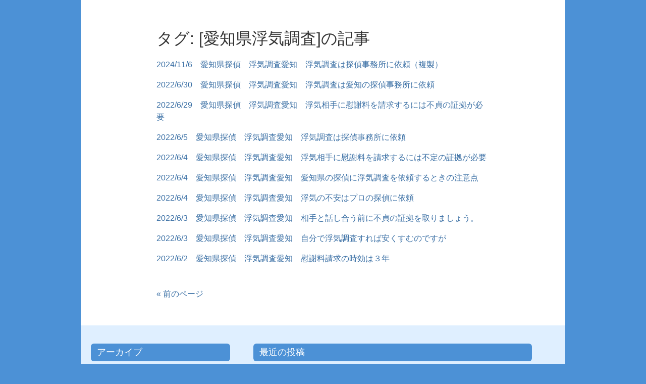

--- FILE ---
content_type: text/html; charset=UTF-8
request_url: https://www.rising4.com/tag/%E6%84%9B%E7%9F%A5%E7%9C%8C%E6%B5%AE%E6%B0%97%E8%AA%BF%E6%9F%BB/
body_size: 9181
content:
<!DOCTYPE html>
<html dir="ltr" lang="ja">
<head>
<meta http-equiv="Content-Type" content="text/html; charset=UTF-8" />
<meta name="viewport" content="width=device-width, initial-scale=1.0 user-scalable=yes">
<meta http-equiv="content-style-type" content="text/css" />

<meta name="description" content="愛知県探偵の浮気調査のご依頼はライジングリサーチへ｜業界初　時間数・日数・空振り調査も気にせずできる・成功報酬定額制の浮気調査　日時指定の時間調査、GPSレンタル等　最適な調査プランをご提案">
<meta name="keywords" content="愛知県探偵,探偵愛知,浮気調査愛知県,浮気相談愛知,探偵相談愛知,愛知県名古屋市,GPSレンタル愛知県,探偵愛知県">
<link rel="stylesheet" type="text/css" media="all" href="https://www.rising4.com/wp-content/themes/rising_nagoya/style_blog.css?221128">
<link rel="stylesheet" href="https://maxcdn.bootstrapcdn.com/font-awesome/4.5.0/css/font-awesome.min.css">
<script src="https://ajax.googleapis.com/ajax/libs/jquery/1.8.2/jquery.min.js"></script>

		<!-- All in One SEO Pro 4.5.9.2 - aioseo.com -->
		<title>愛知県浮気調査 | 名古屋探偵（愛知）・浮気調査名古屋（愛知） ライジングリサーチ名古屋</title>
		<meta name="robots" content="noindex, max-snippet:-1, max-image-preview:large, max-video-preview:-1" />
		<link rel="canonical" href="https://www.rising4.com/tag/%E6%84%9B%E7%9F%A5%E7%9C%8C%E6%B5%AE%E6%B0%97%E8%AA%BF%E6%9F%BB/" />
		<link rel="next" href="https://www.rising4.com/tag/%E6%84%9B%E7%9F%A5%E7%9C%8C%E6%B5%AE%E6%B0%97%E8%AA%BF%E6%9F%BB/page/2/" />
		<meta name="generator" content="All in One SEO Pro (AIOSEO) 4.5.9.2" />
		<meta property="og:locale" content="ja_JP" />
		<meta property="og:site_name" content="名古屋探偵（愛知）・浮気調査名古屋（愛知）　ライジングリサーチ名古屋 | 探偵名古屋　（愛知県）・名古屋浮気調査（愛知県）探偵相談です。名古屋市で探偵・浮気調査をお考えの方、業界初・成功報酬定額制の浮気調査、日時指定の時間調査、パック料金制等、ライジングリササーチは最適な調査プランをご提案。" />
		<meta property="og:type" content="article" />
		<meta property="og:title" content="愛知県浮気調査 | 名古屋探偵（愛知）・浮気調査名古屋（愛知） ライジングリサーチ名古屋" />
		<meta property="og:url" content="https://www.rising4.com/tag/%E6%84%9B%E7%9F%A5%E7%9C%8C%E6%B5%AE%E6%B0%97%E8%AA%BF%E6%9F%BB/" />
		<meta name="twitter:card" content="summary_large_image" />
		<meta name="twitter:title" content="愛知県浮気調査 | 名古屋探偵（愛知）・浮気調査名古屋（愛知） ライジングリサーチ名古屋" />
		<script type="application/ld+json" class="aioseo-schema">
			{"@context":"https:\/\/schema.org","@graph":[{"@type":"BreadcrumbList","@id":"https:\/\/www.rising4.com\/tag\/%E6%84%9B%E7%9F%A5%E7%9C%8C%E6%B5%AE%E6%B0%97%E8%AA%BF%E6%9F%BB\/#breadcrumblist","itemListElement":[{"@type":"ListItem","@id":"https:\/\/www.rising4.com\/#listItem","position":1,"name":"\u5bb6","item":"https:\/\/www.rising4.com\/","nextItem":"https:\/\/www.rising4.com\/tag\/%e6%84%9b%e7%9f%a5%e7%9c%8c%e6%b5%ae%e6%b0%97%e8%aa%bf%e6%9f%bb\/#listItem"},{"@type":"ListItem","@id":"https:\/\/www.rising4.com\/tag\/%e6%84%9b%e7%9f%a5%e7%9c%8c%e6%b5%ae%e6%b0%97%e8%aa%bf%e6%9f%bb\/#listItem","position":2,"name":"\u611b\u77e5\u770c\u6d6e\u6c17\u8abf\u67fb","previousItem":"https:\/\/www.rising4.com\/#listItem"}]},{"@type":"CollectionPage","@id":"https:\/\/www.rising4.com\/tag\/%E6%84%9B%E7%9F%A5%E7%9C%8C%E6%B5%AE%E6%B0%97%E8%AA%BF%E6%9F%BB\/#collectionpage","url":"https:\/\/www.rising4.com\/tag\/%E6%84%9B%E7%9F%A5%E7%9C%8C%E6%B5%AE%E6%B0%97%E8%AA%BF%E6%9F%BB\/","name":"\u611b\u77e5\u770c\u6d6e\u6c17\u8abf\u67fb | \u540d\u53e4\u5c4b\u63a2\u5075\uff08\u611b\u77e5\uff09\u30fb\u6d6e\u6c17\u8abf\u67fb\u540d\u53e4\u5c4b\uff08\u611b\u77e5\uff09 \u30e9\u30a4\u30b8\u30f3\u30b0\u30ea\u30b5\u30fc\u30c1\u540d\u53e4\u5c4b","inLanguage":"ja","isPartOf":{"@id":"https:\/\/www.rising4.com\/#website"},"breadcrumb":{"@id":"https:\/\/www.rising4.com\/tag\/%E6%84%9B%E7%9F%A5%E7%9C%8C%E6%B5%AE%E6%B0%97%E8%AA%BF%E6%9F%BB\/#breadcrumblist"}},{"@type":"Organization","@id":"https:\/\/www.rising4.com\/#organization","name":"\u30e9\u30a4\u30b8\u30f3\u30b0\u30ea\u30b5\u30fc\u30c1\u540d\u53e4\u5c4b","url":"https:\/\/www.rising4.com\/"},{"@type":"WebSite","@id":"https:\/\/www.rising4.com\/#website","url":"https:\/\/www.rising4.com\/","name":"\u540d\u53e4\u5c4b\u63a2\u5075\uff08\u611b\u77e5\uff09\u30fb\u6d6e\u6c17\u8abf\u67fb\u540d\u53e4\u5c4b\uff08\u611b\u77e5\uff09\u3000\u30e9\u30a4\u30b8\u30f3\u30b0\u30ea\u30b5\u30fc\u30c1\u540d\u53e4\u5c4b","description":"\u63a2\u5075\u540d\u53e4\u5c4b\u3000\uff08\u611b\u77e5\u770c\uff09\u30fb\u540d\u53e4\u5c4b\u6d6e\u6c17\u8abf\u67fb\uff08\u611b\u77e5\u770c\uff09\u63a2\u5075\u76f8\u8ac7\u3067\u3059\u3002\u540d\u53e4\u5c4b\u5e02\u3067\u63a2\u5075\u30fb\u6d6e\u6c17\u8abf\u67fb\u3092\u304a\u8003\u3048\u306e\u65b9\u3001\u696d\u754c\u521d\u30fb\u6210\u529f\u5831\u916c\u5b9a\u984d\u5236\u306e\u6d6e\u6c17\u8abf\u67fb\u3001\u65e5\u6642\u6307\u5b9a\u306e\u6642\u9593\u8abf\u67fb\u3001\u30d1\u30c3\u30af\u6599\u91d1\u5236\u7b49\u3001\u30e9\u30a4\u30b8\u30f3\u30b0\u30ea\u30b5\u30b5\u30fc\u30c1\u306f\u6700\u9069\u306a\u8abf\u67fb\u30d7\u30e9\u30f3\u3092\u3054\u63d0\u6848\u3002","inLanguage":"ja","publisher":{"@id":"https:\/\/www.rising4.com\/#organization"}}]}
		</script>
		<!-- All in One SEO Pro -->

<link rel='dns-prefetch' href='//www.googletagmanager.com' />
<link rel="alternate" type="application/rss+xml" title="名古屋探偵（愛知）・浮気調査名古屋（愛知）　ライジングリサーチ名古屋 &raquo; 愛知県浮気調査 タグのフィード" href="https://www.rising4.com/tag/%e6%84%9b%e7%9f%a5%e7%9c%8c%e6%b5%ae%e6%b0%97%e8%aa%bf%e6%9f%bb/feed/" />
<script type="text/javascript">
window._wpemojiSettings = {"baseUrl":"https:\/\/s.w.org\/images\/core\/emoji\/14.0.0\/72x72\/","ext":".png","svgUrl":"https:\/\/s.w.org\/images\/core\/emoji\/14.0.0\/svg\/","svgExt":".svg","source":{"concatemoji":"https:\/\/www.rising4.com\/wp-includes\/js\/wp-emoji-release.min.js?ver=6.2.8"}};
/*! This file is auto-generated */
!function(e,a,t){var n,r,o,i=a.createElement("canvas"),p=i.getContext&&i.getContext("2d");function s(e,t){p.clearRect(0,0,i.width,i.height),p.fillText(e,0,0);e=i.toDataURL();return p.clearRect(0,0,i.width,i.height),p.fillText(t,0,0),e===i.toDataURL()}function c(e){var t=a.createElement("script");t.src=e,t.defer=t.type="text/javascript",a.getElementsByTagName("head")[0].appendChild(t)}for(o=Array("flag","emoji"),t.supports={everything:!0,everythingExceptFlag:!0},r=0;r<o.length;r++)t.supports[o[r]]=function(e){if(p&&p.fillText)switch(p.textBaseline="top",p.font="600 32px Arial",e){case"flag":return s("\ud83c\udff3\ufe0f\u200d\u26a7\ufe0f","\ud83c\udff3\ufe0f\u200b\u26a7\ufe0f")?!1:!s("\ud83c\uddfa\ud83c\uddf3","\ud83c\uddfa\u200b\ud83c\uddf3")&&!s("\ud83c\udff4\udb40\udc67\udb40\udc62\udb40\udc65\udb40\udc6e\udb40\udc67\udb40\udc7f","\ud83c\udff4\u200b\udb40\udc67\u200b\udb40\udc62\u200b\udb40\udc65\u200b\udb40\udc6e\u200b\udb40\udc67\u200b\udb40\udc7f");case"emoji":return!s("\ud83e\udef1\ud83c\udffb\u200d\ud83e\udef2\ud83c\udfff","\ud83e\udef1\ud83c\udffb\u200b\ud83e\udef2\ud83c\udfff")}return!1}(o[r]),t.supports.everything=t.supports.everything&&t.supports[o[r]],"flag"!==o[r]&&(t.supports.everythingExceptFlag=t.supports.everythingExceptFlag&&t.supports[o[r]]);t.supports.everythingExceptFlag=t.supports.everythingExceptFlag&&!t.supports.flag,t.DOMReady=!1,t.readyCallback=function(){t.DOMReady=!0},t.supports.everything||(n=function(){t.readyCallback()},a.addEventListener?(a.addEventListener("DOMContentLoaded",n,!1),e.addEventListener("load",n,!1)):(e.attachEvent("onload",n),a.attachEvent("onreadystatechange",function(){"complete"===a.readyState&&t.readyCallback()})),(e=t.source||{}).concatemoji?c(e.concatemoji):e.wpemoji&&e.twemoji&&(c(e.twemoji),c(e.wpemoji)))}(window,document,window._wpemojiSettings);
</script>
<style type="text/css">
img.wp-smiley,
img.emoji {
	display: inline !important;
	border: none !important;
	box-shadow: none !important;
	height: 1em !important;
	width: 1em !important;
	margin: 0 0.07em !important;
	vertical-align: -0.1em !important;
	background: none !important;
	padding: 0 !important;
}
</style>
	<link rel='stylesheet' id='wp-block-library-css' href='https://www.rising4.com/wp-includes/css/dist/block-library/style.min.css?ver=6.2.8' type='text/css' media='all' />
<link rel='stylesheet' id='classic-theme-styles-css' href='https://www.rising4.com/wp-includes/css/classic-themes.min.css?ver=6.2.8' type='text/css' media='all' />
<style id='global-styles-inline-css' type='text/css'>
body{--wp--preset--color--black: #000000;--wp--preset--color--cyan-bluish-gray: #abb8c3;--wp--preset--color--white: #ffffff;--wp--preset--color--pale-pink: #f78da7;--wp--preset--color--vivid-red: #cf2e2e;--wp--preset--color--luminous-vivid-orange: #ff6900;--wp--preset--color--luminous-vivid-amber: #fcb900;--wp--preset--color--light-green-cyan: #7bdcb5;--wp--preset--color--vivid-green-cyan: #00d084;--wp--preset--color--pale-cyan-blue: #8ed1fc;--wp--preset--color--vivid-cyan-blue: #0693e3;--wp--preset--color--vivid-purple: #9b51e0;--wp--preset--gradient--vivid-cyan-blue-to-vivid-purple: linear-gradient(135deg,rgba(6,147,227,1) 0%,rgb(155,81,224) 100%);--wp--preset--gradient--light-green-cyan-to-vivid-green-cyan: linear-gradient(135deg,rgb(122,220,180) 0%,rgb(0,208,130) 100%);--wp--preset--gradient--luminous-vivid-amber-to-luminous-vivid-orange: linear-gradient(135deg,rgba(252,185,0,1) 0%,rgba(255,105,0,1) 100%);--wp--preset--gradient--luminous-vivid-orange-to-vivid-red: linear-gradient(135deg,rgba(255,105,0,1) 0%,rgb(207,46,46) 100%);--wp--preset--gradient--very-light-gray-to-cyan-bluish-gray: linear-gradient(135deg,rgb(238,238,238) 0%,rgb(169,184,195) 100%);--wp--preset--gradient--cool-to-warm-spectrum: linear-gradient(135deg,rgb(74,234,220) 0%,rgb(151,120,209) 20%,rgb(207,42,186) 40%,rgb(238,44,130) 60%,rgb(251,105,98) 80%,rgb(254,248,76) 100%);--wp--preset--gradient--blush-light-purple: linear-gradient(135deg,rgb(255,206,236) 0%,rgb(152,150,240) 100%);--wp--preset--gradient--blush-bordeaux: linear-gradient(135deg,rgb(254,205,165) 0%,rgb(254,45,45) 50%,rgb(107,0,62) 100%);--wp--preset--gradient--luminous-dusk: linear-gradient(135deg,rgb(255,203,112) 0%,rgb(199,81,192) 50%,rgb(65,88,208) 100%);--wp--preset--gradient--pale-ocean: linear-gradient(135deg,rgb(255,245,203) 0%,rgb(182,227,212) 50%,rgb(51,167,181) 100%);--wp--preset--gradient--electric-grass: linear-gradient(135deg,rgb(202,248,128) 0%,rgb(113,206,126) 100%);--wp--preset--gradient--midnight: linear-gradient(135deg,rgb(2,3,129) 0%,rgb(40,116,252) 100%);--wp--preset--duotone--dark-grayscale: url('#wp-duotone-dark-grayscale');--wp--preset--duotone--grayscale: url('#wp-duotone-grayscale');--wp--preset--duotone--purple-yellow: url('#wp-duotone-purple-yellow');--wp--preset--duotone--blue-red: url('#wp-duotone-blue-red');--wp--preset--duotone--midnight: url('#wp-duotone-midnight');--wp--preset--duotone--magenta-yellow: url('#wp-duotone-magenta-yellow');--wp--preset--duotone--purple-green: url('#wp-duotone-purple-green');--wp--preset--duotone--blue-orange: url('#wp-duotone-blue-orange');--wp--preset--font-size--small: 13px;--wp--preset--font-size--medium: 20px;--wp--preset--font-size--large: 36px;--wp--preset--font-size--x-large: 42px;--wp--preset--spacing--20: 0.44rem;--wp--preset--spacing--30: 0.67rem;--wp--preset--spacing--40: 1rem;--wp--preset--spacing--50: 1.5rem;--wp--preset--spacing--60: 2.25rem;--wp--preset--spacing--70: 3.38rem;--wp--preset--spacing--80: 5.06rem;--wp--preset--shadow--natural: 6px 6px 9px rgba(0, 0, 0, 0.2);--wp--preset--shadow--deep: 12px 12px 50px rgba(0, 0, 0, 0.4);--wp--preset--shadow--sharp: 6px 6px 0px rgba(0, 0, 0, 0.2);--wp--preset--shadow--outlined: 6px 6px 0px -3px rgba(255, 255, 255, 1), 6px 6px rgba(0, 0, 0, 1);--wp--preset--shadow--crisp: 6px 6px 0px rgba(0, 0, 0, 1);}:where(.is-layout-flex){gap: 0.5em;}body .is-layout-flow > .alignleft{float: left;margin-inline-start: 0;margin-inline-end: 2em;}body .is-layout-flow > .alignright{float: right;margin-inline-start: 2em;margin-inline-end: 0;}body .is-layout-flow > .aligncenter{margin-left: auto !important;margin-right: auto !important;}body .is-layout-constrained > .alignleft{float: left;margin-inline-start: 0;margin-inline-end: 2em;}body .is-layout-constrained > .alignright{float: right;margin-inline-start: 2em;margin-inline-end: 0;}body .is-layout-constrained > .aligncenter{margin-left: auto !important;margin-right: auto !important;}body .is-layout-constrained > :where(:not(.alignleft):not(.alignright):not(.alignfull)){max-width: var(--wp--style--global--content-size);margin-left: auto !important;margin-right: auto !important;}body .is-layout-constrained > .alignwide{max-width: var(--wp--style--global--wide-size);}body .is-layout-flex{display: flex;}body .is-layout-flex{flex-wrap: wrap;align-items: center;}body .is-layout-flex > *{margin: 0;}:where(.wp-block-columns.is-layout-flex){gap: 2em;}.has-black-color{color: var(--wp--preset--color--black) !important;}.has-cyan-bluish-gray-color{color: var(--wp--preset--color--cyan-bluish-gray) !important;}.has-white-color{color: var(--wp--preset--color--white) !important;}.has-pale-pink-color{color: var(--wp--preset--color--pale-pink) !important;}.has-vivid-red-color{color: var(--wp--preset--color--vivid-red) !important;}.has-luminous-vivid-orange-color{color: var(--wp--preset--color--luminous-vivid-orange) !important;}.has-luminous-vivid-amber-color{color: var(--wp--preset--color--luminous-vivid-amber) !important;}.has-light-green-cyan-color{color: var(--wp--preset--color--light-green-cyan) !important;}.has-vivid-green-cyan-color{color: var(--wp--preset--color--vivid-green-cyan) !important;}.has-pale-cyan-blue-color{color: var(--wp--preset--color--pale-cyan-blue) !important;}.has-vivid-cyan-blue-color{color: var(--wp--preset--color--vivid-cyan-blue) !important;}.has-vivid-purple-color{color: var(--wp--preset--color--vivid-purple) !important;}.has-black-background-color{background-color: var(--wp--preset--color--black) !important;}.has-cyan-bluish-gray-background-color{background-color: var(--wp--preset--color--cyan-bluish-gray) !important;}.has-white-background-color{background-color: var(--wp--preset--color--white) !important;}.has-pale-pink-background-color{background-color: var(--wp--preset--color--pale-pink) !important;}.has-vivid-red-background-color{background-color: var(--wp--preset--color--vivid-red) !important;}.has-luminous-vivid-orange-background-color{background-color: var(--wp--preset--color--luminous-vivid-orange) !important;}.has-luminous-vivid-amber-background-color{background-color: var(--wp--preset--color--luminous-vivid-amber) !important;}.has-light-green-cyan-background-color{background-color: var(--wp--preset--color--light-green-cyan) !important;}.has-vivid-green-cyan-background-color{background-color: var(--wp--preset--color--vivid-green-cyan) !important;}.has-pale-cyan-blue-background-color{background-color: var(--wp--preset--color--pale-cyan-blue) !important;}.has-vivid-cyan-blue-background-color{background-color: var(--wp--preset--color--vivid-cyan-blue) !important;}.has-vivid-purple-background-color{background-color: var(--wp--preset--color--vivid-purple) !important;}.has-black-border-color{border-color: var(--wp--preset--color--black) !important;}.has-cyan-bluish-gray-border-color{border-color: var(--wp--preset--color--cyan-bluish-gray) !important;}.has-white-border-color{border-color: var(--wp--preset--color--white) !important;}.has-pale-pink-border-color{border-color: var(--wp--preset--color--pale-pink) !important;}.has-vivid-red-border-color{border-color: var(--wp--preset--color--vivid-red) !important;}.has-luminous-vivid-orange-border-color{border-color: var(--wp--preset--color--luminous-vivid-orange) !important;}.has-luminous-vivid-amber-border-color{border-color: var(--wp--preset--color--luminous-vivid-amber) !important;}.has-light-green-cyan-border-color{border-color: var(--wp--preset--color--light-green-cyan) !important;}.has-vivid-green-cyan-border-color{border-color: var(--wp--preset--color--vivid-green-cyan) !important;}.has-pale-cyan-blue-border-color{border-color: var(--wp--preset--color--pale-cyan-blue) !important;}.has-vivid-cyan-blue-border-color{border-color: var(--wp--preset--color--vivid-cyan-blue) !important;}.has-vivid-purple-border-color{border-color: var(--wp--preset--color--vivid-purple) !important;}.has-vivid-cyan-blue-to-vivid-purple-gradient-background{background: var(--wp--preset--gradient--vivid-cyan-blue-to-vivid-purple) !important;}.has-light-green-cyan-to-vivid-green-cyan-gradient-background{background: var(--wp--preset--gradient--light-green-cyan-to-vivid-green-cyan) !important;}.has-luminous-vivid-amber-to-luminous-vivid-orange-gradient-background{background: var(--wp--preset--gradient--luminous-vivid-amber-to-luminous-vivid-orange) !important;}.has-luminous-vivid-orange-to-vivid-red-gradient-background{background: var(--wp--preset--gradient--luminous-vivid-orange-to-vivid-red) !important;}.has-very-light-gray-to-cyan-bluish-gray-gradient-background{background: var(--wp--preset--gradient--very-light-gray-to-cyan-bluish-gray) !important;}.has-cool-to-warm-spectrum-gradient-background{background: var(--wp--preset--gradient--cool-to-warm-spectrum) !important;}.has-blush-light-purple-gradient-background{background: var(--wp--preset--gradient--blush-light-purple) !important;}.has-blush-bordeaux-gradient-background{background: var(--wp--preset--gradient--blush-bordeaux) !important;}.has-luminous-dusk-gradient-background{background: var(--wp--preset--gradient--luminous-dusk) !important;}.has-pale-ocean-gradient-background{background: var(--wp--preset--gradient--pale-ocean) !important;}.has-electric-grass-gradient-background{background: var(--wp--preset--gradient--electric-grass) !important;}.has-midnight-gradient-background{background: var(--wp--preset--gradient--midnight) !important;}.has-small-font-size{font-size: var(--wp--preset--font-size--small) !important;}.has-medium-font-size{font-size: var(--wp--preset--font-size--medium) !important;}.has-large-font-size{font-size: var(--wp--preset--font-size--large) !important;}.has-x-large-font-size{font-size: var(--wp--preset--font-size--x-large) !important;}
.wp-block-navigation a:where(:not(.wp-element-button)){color: inherit;}
:where(.wp-block-columns.is-layout-flex){gap: 2em;}
.wp-block-pullquote{font-size: 1.5em;line-height: 1.6;}
</style>
<link rel='stylesheet' id='contact-form-7-css' href='https://www.rising4.com/wp-content/plugins/contact-form-7/includes/css/styles.css?ver=5.8.7' type='text/css' media='all' />
<link rel='stylesheet' id='page-list-style-css' href='https://www.rising4.com/wp-content/plugins/page-list/css/page-list.css?ver=5.9' type='text/css' media='all' />
<link rel="https://api.w.org/" href="https://www.rising4.com/wp-json/" /><link rel="alternate" type="application/json" href="https://www.rising4.com/wp-json/wp/v2/tags/96" /><link rel="EditURI" type="application/rsd+xml" title="RSD" href="https://www.rising4.com/xmlrpc.php?rsd" />
<link rel="wlwmanifest" type="application/wlwmanifest+xml" href="https://www.rising4.com/wp-includes/wlwmanifest.xml" />
<meta name="generator" content="Site Kit by Google 1.170.0" />
<!-- Google タグ マネージャー スニペット (Site Kit が追加) -->
<script type="text/javascript">
			( function( w, d, s, l, i ) {
				w[l] = w[l] || [];
				w[l].push( {'gtm.start': new Date().getTime(), event: 'gtm.js'} );
				var f = d.getElementsByTagName( s )[0],
					j = d.createElement( s ), dl = l != 'dataLayer' ? '&l=' + l : '';
				j.async = true;
				j.src = 'https://www.googletagmanager.com/gtm.js?id=' + i + dl;
				f.parentNode.insertBefore( j, f );
			} )( window, document, 'script', 'dataLayer', 'GTM-5J723CFT' );
			
</script>

<!-- (ここまで) Google タグ マネージャー スニペット (Site Kit が追加) -->
</head>
<body>

<div id="wrapper">
    <div id="content">
    <section>

      
	  <h1 id="pageTitle" class="title first"><span>タグ: [愛知県浮気調査]の記事</span></h1>
    
	



            

        <div class="news">


    
    	<article id="post-14846">
      	<header>
        	<p><a href="https://www.rising4.com/%e6%84%9b%e7%9f%a5%e7%9c%8c%e6%8e%a2%e5%81%b5-027-1/" rel="bookmark" title="Permanent Link to 愛知県探偵　浮気調査愛知　浮気調査は探偵事務所に依頼（複製）"><time datetime="2024-11-06">2024/11/6</time>　<span>愛知県探偵　浮気調査愛知　浮気調査は探偵事務所に依頼（複製）</span></a>
        </header>
      </article>

    
    	<article id="post-8478">
      	<header>
        	<p><a href="https://www.rising4.com/%e6%84%9b%e7%9f%a5%e7%9c%8c%e6%8e%a2%e5%81%b5-018/" rel="bookmark" title="Permanent Link to 愛知県探偵　浮気調査愛知　浮気調査は愛知の探偵事務所に依頼"><time datetime="2022-06-30">2022/6/30</time>　<span>愛知県探偵　浮気調査愛知　浮気調査は愛知の探偵事務所に依頼</span></a>
        </header>
      </article>

    
    	<article id="post-8474">
      	<header>
        	<p><a href="https://www.rising4.com/%e6%84%9b%e7%9f%a5%e7%9c%8c%e6%8e%a2%e5%81%b5-017/" rel="bookmark" title="Permanent Link to 愛知県探偵　浮気調査愛知　浮気相手に慰謝料を請求するには不貞の証拠が必要"><time datetime="2022-06-29">2022/6/29</time>　<span>愛知県探偵　浮気調査愛知　浮気相手に慰謝料を請求するには不貞の証拠が必要</span></a>
        </header>
      </article>

    
    	<article id="post-8513">
      	<header>
        	<p><a href="https://www.rising4.com/%e6%84%9b%e7%9f%a5%e7%9c%8c%e6%8e%a2%e5%81%b5-027/" rel="bookmark" title="Permanent Link to 愛知県探偵　浮気調査愛知　浮気調査は探偵事務所に依頼"><time datetime="2022-06-05">2022/6/5</time>　<span>愛知県探偵　浮気調査愛知　浮気調査は探偵事務所に依頼</span></a>
        </header>
      </article>

    
    	<article id="post-8510">
      	<header>
        	<p><a href="https://www.rising4.com/%e6%84%9b%e7%9f%a5%e7%9c%8c%e6%8e%a2%e5%81%b5-026/" rel="bookmark" title="Permanent Link to 愛知県探偵　浮気調査愛知　浮気相手に慰謝料を請求するには不定の証拠が必要"><time datetime="2022-06-04">2022/6/4</time>　<span>愛知県探偵　浮気調査愛知　浮気相手に慰謝料を請求するには不定の証拠が必要</span></a>
        </header>
      </article>

    
    	<article id="post-8506">
      	<header>
        	<p><a href="https://www.rising4.com/%e6%84%9b%e7%9f%a5%e7%9c%8c%e6%8e%a2%e5%81%b5-025/" rel="bookmark" title="Permanent Link to 愛知県探偵　浮気調査愛知　愛知県の探偵に浮気調査を依頼するときの注意点"><time datetime="2022-06-04">2022/6/4</time>　<span>愛知県探偵　浮気調査愛知　愛知県の探偵に浮気調査を依頼するときの注意点</span></a>
        </header>
      </article>

    
    	<article id="post-8501">
      	<header>
        	<p><a href="https://www.rising4.com/%e6%84%9b%e7%9f%a5%e7%9c%8c%e6%8e%a2%e5%81%b5-024/" rel="bookmark" title="Permanent Link to 愛知県探偵　浮気調査愛知　浮気の不安はプロの探偵に依頼"><time datetime="2022-06-04">2022/6/4</time>　<span>愛知県探偵　浮気調査愛知　浮気の不安はプロの探偵に依頼</span></a>
        </header>
      </article>

    
    	<article id="post-8498">
      	<header>
        	<p><a href="https://www.rising4.com/%e6%84%9b%e7%9f%a5%e7%9c%8c%e6%8e%a2%e5%81%b5-023/" rel="bookmark" title="Permanent Link to 愛知県探偵　浮気調査愛知　相手と話し合う前に不貞の証拠を取りましょう。"><time datetime="2022-06-03">2022/6/3</time>　<span>愛知県探偵　浮気調査愛知　相手と話し合う前に不貞の証拠を取りましょう。</span></a>
        </header>
      </article>

    
    	<article id="post-8495">
      	<header>
        	<p><a href="https://www.rising4.com/%e6%84%9b%e7%9f%a5%e7%9c%8c%e6%8e%a2%e5%81%b5-022/" rel="bookmark" title="Permanent Link to 愛知県探偵　浮気調査愛知　自分で浮気調査すれば安くすむのですが"><time datetime="2022-06-03">2022/6/3</time>　<span>愛知県探偵　浮気調査愛知　自分で浮気調査すれば安くすむのですが</span></a>
        </header>
      </article>

    
    	<article id="post-8490">
      	<header>
        	<p><a href="https://www.rising4.com/%e6%84%9b%e7%9f%a5%e7%9c%8c%e6%8e%a2%e5%81%b5-021/" rel="bookmark" title="Permanent Link to 愛知県探偵　浮気調査愛知　慰謝料請求の時効は３年"><time datetime="2022-06-02">2022/6/2</time>　<span>愛知県探偵　浮気調査愛知　慰謝料請求の時効は３年</span></a>
        </header>
      </article>

        </div>
    
    <div class="pagenav">
      <div class="prev"><a href="https://www.rising4.com/tag/%E6%84%9B%E7%9F%A5%E7%9C%8C%E6%B5%AE%E6%B0%97%E8%AA%BF%E6%9F%BB/page/2/" >&laquo; 前のページ</a></div>
      <div class="next"></div>
    </div>
        </section>

    </div>



  </div>
  <!-- フッター -->
<div id="footer">

  <div class="footerColumn">
    <h2>アーカイブ</h2>
    <table id="wp-calendar" class="wp-calendar-table">
	<caption>2026年1月</caption>
	<thead>
	<tr>
		<th scope="col" title="月曜日">月</th>
		<th scope="col" title="火曜日">火</th>
		<th scope="col" title="水曜日">水</th>
		<th scope="col" title="木曜日">木</th>
		<th scope="col" title="金曜日">金</th>
		<th scope="col" title="土曜日">土</th>
		<th scope="col" title="日曜日">日</th>
	</tr>
	</thead>
	<tbody>
	<tr>
		<td colspan="3" class="pad">&nbsp;</td><td>1</td><td>2</td><td>3</td><td>4</td>
	</tr>
	<tr>
		<td>5</td><td>6</td><td>7</td><td>8</td><td>9</td><td>10</td><td>11</td>
	</tr>
	<tr>
		<td>12</td><td>13</td><td>14</td><td>15</td><td>16</td><td>17</td><td>18</td>
	</tr>
	<tr>
		<td>19</td><td>20</td><td>21</td><td>22</td><td>23</td><td>24</td><td>25</td>
	</tr>
	<tr>
		<td>26</td><td id="today">27</td><td>28</td><td>29</td><td>30</td><td>31</td>
		<td class="pad" colspan="1">&nbsp;</td>
	</tr>
	</tbody>
	</table><nav aria-label="前と次の月" class="wp-calendar-nav">
		<span class="wp-calendar-nav-prev"><a href="https://www.rising4.com/2024/11/">&laquo; 11月</a></span>
		<span class="pad">&nbsp;</span>
		<span class="wp-calendar-nav-next">&nbsp;</span>
	</nav>    <ul class="footerList">
      	<li><a href='https://www.rising4.com/2024/11/'>2024年11月</a></li>
	<li><a href='https://www.rising4.com/2022/12/'>2022年12月</a></li>
	<li><a href='https://www.rising4.com/2022/08/'>2022年8月</a></li>
	<li><a href='https://www.rising4.com/2022/07/'>2022年7月</a></li>
	<li><a href='https://www.rising4.com/2022/06/'>2022年6月</a></li>
	<li><a href='https://www.rising4.com/2022/05/'>2022年5月</a></li>
	<li><a href='https://www.rising4.com/2022/04/'>2022年4月</a></li>
	<li><a href='https://www.rising4.com/2022/03/'>2022年3月</a></li>
	<li><a href='https://www.rising4.com/2022/02/'>2022年2月</a></li>
	<li><a href='https://www.rising4.com/2022/01/'>2022年1月</a></li>
	<li><a href='https://www.rising4.com/2021/12/'>2021年12月</a></li>
	<li><a href='https://www.rising4.com/2021/11/'>2021年11月</a></li>
	<li><a href='https://www.rising4.com/2021/10/'>2021年10月</a></li>
	<li><a href='https://www.rising4.com/2021/01/'>2021年1月</a></li>
    </ul>

  </div>
  <div class="footerColumn center">
    <h2>最近の投稿</h2>
              <ul class="footerList">
                  <li><a href="https://www.rising4.com/blog303/" title="名古屋探偵　名古屋浮気調査　探偵に浮気調査を依頼する場合">名古屋探偵　名古屋浮気調査　探偵に浮気調査を依頼する場合</a></li>
                  <li><a href="https://www.rising4.com/blog138/" title="名古屋探偵　浮気調査名古屋　調査事例　38">名古屋探偵　浮気調査名古屋　調査事例　38</a></li>
                  <li><a href="https://www.rising4.com/blog619/" title="探偵一宮　浮気調査をプロに依頼する際は">探偵一宮　浮気調査をプロに依頼する際は</a></li>
                  <li><a href="https://www.rising4.com/blog96/" title="探偵豊田　浮気調査を豊田市でしたいなら">探偵豊田　浮気調査を豊田市でしたいなら</a></li>
                  <li><a href="https://www.rising4.com/%e6%84%9b%e7%9f%a5%e7%9c%8c%e6%8e%a2%e5%81%b5-027-1/" title="愛知県探偵　浮気調査愛知　浮気調査は探偵事務所に依頼（複製）">愛知県探偵　浮気調査愛知　浮気調査は探偵事務所に依頼（複製）</a></li>
                  <li><a href="https://www.rising4.com/%e6%8e%a2%e5%81%b5%e6%84%9b%e7%9f%a5-229/" title="名古屋探偵　名古屋浮気調査　費用も調査業務においても安心出来る浮気調査">名古屋探偵　名古屋浮気調査　費用も調査業務においても安心出来る浮気調査</a></li>
                  <li><a href="https://www.rising4.com/%e6%8e%a2%e5%81%b5%e6%84%9b%e7%9f%a5-228/" title="名古屋探偵　名古屋浮気調査　今すぐ浮気を止めさせたい！そんな時は探偵社に相談しよう">名古屋探偵　名古屋浮気調査　今すぐ浮気を止めさせたい！そんな時は探偵社に相談しよう</a></li>
                  <li><a href="https://www.rising4.com/%e6%8e%a2%e5%81%b5%e6%84%9b%e7%9f%a5-227/" title="名古屋探偵　名古屋浮気調査　愛知県名古屋市で話題の探偵社はここ！初めての浮気調査も安心です">名古屋探偵　名古屋浮気調査　愛知県名古屋市で話題の探偵社はここ！初めての浮気調査も安心です</a></li>
                  <li><a href="https://www.rising4.com/%e6%8e%a2%e5%81%b5%e6%84%9b%e7%9f%a5-226/" title="名古屋探偵　名古屋浮気調査　安心システム！これならライジングリサーチへ依頼できる">名古屋探偵　名古屋浮気調査　安心システム！これならライジングリサーチへ依頼できる</a></li>
              </ul>
        
    <div class="footerColumn half cate">
      <h2>カテゴリー</h2>
      <ul class="footerList">
        	<li class="cat-item cat-item-81"><a href="https://www.rising4.com/category/nagoya-tnt/">名古屋探偵</a>
</li>
	<li class="cat-item cat-item-95"><a href="https://www.rising4.com/category/aichi_tnt/">愛知県探偵</a>
</li>
	<li class="cat-item cat-item-77"><a href="https://www.rising4.com/category/tnt-ichinomiya/">探偵一宮　</a>
</li>
	<li class="cat-item cat-item-73"><a href="https://www.rising4.com/category/tnt-nagoya/">探偵名古屋</a>
</li>
	<li class="cat-item cat-item-92"><a href="https://www.rising4.com/category/gps/">探偵名古屋　GPS</a>
</li>
	<li class="cat-item cat-item-82"><a href="https://www.rising4.com/category/rekisi/">探偵名古屋　歴史コラム　</a>
</li>
	<li class="cat-item cat-item-89"><a href="https://www.rising4.com/category/tnt-anjo/">探偵安城</a>
</li>
	<li class="cat-item cat-item-79"><a href="https://www.rising4.com/category/tnt-aichi/">探偵愛知　</a>
</li>
	<li class="cat-item cat-item-84"><a href="https://www.rising4.com/category/tnt-toyota/">探偵豊田　</a>
</li>
	<li class="cat-item cat-item-75"><a href="https://www.rising4.com/category/ukt-nagoya/">浮気調査名古屋</a>
</li>
      </ul>
    </div>

    <div class="footerColumn half">
      <h2>タグ</h2>
      <ul class='wp-tag-cloud' role='list'>
	<li><a href="https://www.rising4.com/tag/%e4%b8%80%e5%ae%ae%e5%b8%82%e6%8e%a2%e5%81%b5/" class="tag-cloud-link tag-link-78 tag-link-position-1" style="font-size: 15.490445859873pt;" aria-label="一宮市探偵 (41個の項目)">一宮市探偵</a></li>
	<li><a href="https://www.rising4.com/tag/%e5%90%8d%e5%8f%a4%e5%b1%8b%e6%8e%a2%e5%81%b5/" class="tag-cloud-link tag-link-76 tag-link-position-2" style="font-size: 22pt;" aria-label="名古屋探偵 (221個の項目)">名古屋探偵</a></li>
	<li><a href="https://www.rising4.com/tag/%e5%90%8d%e5%8f%a4%e5%b1%8b%e6%8e%a2%e5%81%b5-gps/" class="tag-cloud-link tag-link-93 tag-link-position-3" style="font-size: 10.31847133758pt;" aria-label="名古屋探偵 GPS (10個の項目)">名古屋探偵 GPS</a></li>
	<li><a href="https://www.rising4.com/tag/%e6%84%9b%e7%9f%a5%e7%9c%8c%e6%b5%ae%e6%b0%97%e8%aa%bf%e6%9f%bb/" class="tag-cloud-link tag-link-96 tag-link-position-4" style="font-size: 14.063694267516pt;" aria-label="愛知県浮気調査 (28個の項目)">愛知県浮気調査</a></li>
	<li><a href="https://www.rising4.com/tag/%e6%8e%a2%e5%81%b5%e5%90%8d%e5%8f%a4%e5%b1%8b/" class="tag-cloud-link tag-link-74 tag-link-position-5" style="font-size: 15.668789808917pt;" aria-label="探偵名古屋 (43個の項目)">探偵名古屋</a></li>
	<li><a href="https://www.rising4.com/tag/%e6%8e%a2%e5%81%b5%e5%90%8d%e5%8f%a4%e5%b1%8b%e3%82%b3%e3%83%a9%e3%83%a0/" class="tag-cloud-link tag-link-83 tag-link-position-6" style="font-size: 8pt;" aria-label="探偵名古屋コラム (5個の項目)">探偵名古屋コラム</a></li>
	<li><a href="https://www.rising4.com/tag/%e6%8e%a2%e5%81%b5%e6%84%9b%e7%9f%a5/" class="tag-cloud-link tag-link-80 tag-link-position-7" style="font-size: 9.0700636942675pt;" aria-label="探偵愛知 (7個の項目)">探偵愛知</a></li>
	<li><a href="https://www.rising4.com/tag/%e6%8e%a2%e5%81%b5%e8%b1%8a%e7%94%b0/" class="tag-cloud-link tag-link-85 tag-link-position-8" style="font-size: 15.40127388535pt;" aria-label="探偵豊田 (40個の項目)">探偵豊田</a></li>
	<li><a href="https://www.rising4.com/tag/%e6%b5%ae%e6%b0%97%e8%aa%bf%e6%9f%bb%e4%b8%80%e5%ae%ae/" class="tag-cloud-link tag-link-88 tag-link-position-9" style="font-size: 17.273885350318pt;" aria-label="浮気調査一宮 (65個の項目)">浮気調査一宮</a></li>
	<li><a href="https://www.rising4.com/tag/ukt-nagoya/" class="tag-cloud-link tag-link-97 tag-link-position-10" style="font-size: 20.127388535032pt;" aria-label="浮気調査名古屋 (138個の項目)">浮気調査名古屋</a></li>
	<li><a href="https://www.rising4.com/tag/%e6%b5%ae%e6%b0%97%e8%aa%bf%e6%9f%bb%e5%ae%89%e5%9f%8e/" class="tag-cloud-link tag-link-90 tag-link-position-11" style="font-size: 12.993630573248pt;" aria-label="浮気調査安城 (21個の項目)">浮気調査安城</a></li>
	<li><a href="https://www.rising4.com/tag/%e6%b5%ae%e6%b0%97%e8%aa%bf%e6%9f%bb%e8%b1%8a%e7%94%b0/" class="tag-cloud-link tag-link-91 tag-link-position-12" style="font-size: 14.509554140127pt;" aria-label="浮気調査豊田 (31個の項目)">浮気調査豊田</a></li>
</ul>
    </div>
  </div>
  <br style="clear:both;" />

  <br style="clear:both;" />

  <address id="copyright">
    <a href="http://www.rising4.com/">Copyright&copy;2006-2012 探偵愛知｜浮気調査愛知 Rising Research. All rights reserved.</a>
  </address>
</div>

<!-- / フッター -->
		<!-- Google タグ マネージャー (noscript) スニペット (Site Kit が追加) -->
		<noscript>
			<iframe src="https://www.googletagmanager.com/ns.html?id=GTM-5J723CFT" height="0" width="0" style="display:none;visibility:hidden"></iframe>
		</noscript>
		<!-- (ここまで) Google タグ マネージャー (noscript) スニペット (Site Kit が追加) -->
		<script type='text/javascript' src='https://www.rising4.com/wp-content/plugins/contact-form-7/includes/swv/js/index.js?ver=5.8.7' id='swv-js'></script>
<script type='text/javascript' id='contact-form-7-js-extra'>
/* <![CDATA[ */
var wpcf7 = {"api":{"root":"https:\/\/www.rising4.com\/wp-json\/","namespace":"contact-form-7\/v1"}};
/* ]]> */
</script>
<script type='text/javascript' src='https://www.rising4.com/wp-content/plugins/contact-form-7/includes/js/index.js?ver=5.8.7' id='contact-form-7-js'></script>
<script type="text/javascript">

var _gaq = _gaq || [];
_gaq.push(['_setAccount', 'UA-20258288-1']);
_gaq.push(['_trackPageview']);

(function() {
  var ga = document.createElement('script'); ga.type = 'text/javascript'; ga.async = true;
  ga.src = ('https:' == document.location.protocol ? 'https://ssl' : 'http://www') + '.google-analytics.com/ga.js';
  var s = document.getElementsByTagName('script')[0]; s.parentNode.insertBefore(ga, s);
})();

</script>
<!-- <script type="text/javascript" src="https://www.rising4.com/wp-content/themes/rising_nagoya/js/slider.min.js"></script> -->
</body>
</html>


--- FILE ---
content_type: text/css
request_url: https://www.rising4.com/wp-content/themes/rising_nagoya/style_blog.css?221128
body_size: 1284
content:
html,body,div,span,applet,object,iframe,h1,h2,h3,h4,h5,h6,p,blockquote,pre,a,abbr,acronym,address,big,cite,code,del,dfn,em,font,ins,kbd,q,s,samp,small,strike,strong,sub,sup,tt,var,dl,dt,dd,ol,ul,li,fieldset,form,label,legend,table,caption,tbody,tfoot,thead,tr,th,td{border:0;font-family:inherit;font-size:100%;font-style:inherit;font-weight:inherit;margin:0;outline:0;padding:0;vertical-align:baseline}:focus{outline:0}ol,ul{list-style:none}table{border-collapse:separate;border-spacing:0}caption,th,td{font-weight:normal;text-align:left}blockquote:before,blockquote:after{content:""}q:before,q:after{content:""}blockquote,q{quotes:"" ""}a img{border:0}article,aside,details,figcaption,figure,footer,header,hgroup,menu,nav,section{display:block}.nav .panel:before{content:"";display:table}nav .panel:after{content:"";display:table}nav#mainNav:before,nav#mainNav:after{content:"";display:table}.newsTitle:before,.newsTitle:after{content:"";display:table}nav .panel:after,nav#mainNav:after{clear:both}.newsTitle:after{clear:both}nav .panel,nav#mainNav{zoom:1}.newsTitle{zoom:1}body{font:100%/1.5 "メイリオ","Meiryo",arial,"ヒラギノ角ゴ Pro W3","Hiragino Kaku Gothic Pro",Osaka,"ＭＳ Ｐゴシック","MS PGothic",Sans-Serif;color:#333;background:#4c91d6}a{color:#4c91d6;text-decoration:none;color:#3b70a5;text-decoration:none}a:hover{color:#9e9e9e}a:active,a:focus{outline:0}img{border:0;max-width:100%}.clear{clear:both}#wrapper{margin:0 auto;padding:20px 150px;width:660px;background:#fff}h1#pageTitle{font-size:32px;margin-bottom:16px;margin-top:32px}h2{font-size:18px;margin-bottom:16px;margin-top:16px}p{padding-bottom:16px}#content{min-height:300px}.titleTagArea{font-size:12px;margin-bottom:32px;text-align:right}.titleTagArea i{color:#21588f}div.pagenav{padding:30px 0;display:block}div.pagenav .prev{display:inline-block;text-align:left;width:49%}div.pagenav .next{display:inline-block;text-align:right;width:50%}#footer{margin:auto;padding:20px;width:920px;background:#dfefff}#copyright{margin-top:32px;text-align:center;font-size:12px;color:#333}#footer h2{color:#fff;background:#4c91d6;font-size:18px;padding:4px 12px;border-radius:6px;margin-bottom:18px}.footerColumn{float:left;width:30%}.footerColumn.center{padding:0 5%;width:60%}.footerColumn.half{width:49%}.footerColumn.half.cate{padding-right:2%}#wp-calendar{width:90%;margin:auto;margin-bottom:30px;background:#fff}#wp-calendar thead tr th{text-align:center;background:#fff}#wp-calendar td{text-align:center;background:#fff;padding:2px}#wp-calendar caption{text-align:center;padding:10px;background:#fff}#wp-calendar tbody tr #today{background-color:#ccc}#wp-calendar #prev,#wp-calendar #next{padding-top:10px}ul.footerList li{list-style:none}@media only screen and (max-width: 959px){.spHide{display:none}.pcHide{display:block}#wrapper{margin:0 auto;padding:2%;width:96%;background:#fff}#footer{padding:2%;width:96%;background:#dfefff}.footerColumn{float:none;width:96%}.footerColumn.center,.footerColumn.half{float:none;width:96%}.footerColumn.center,.footerColumn.half.cate{padding:0}div.pagenav{padding:5% 0;display:block}div.pagenav:after{display:table;clear:both;content:""}div.pagenav .prev{display:block;float:left;text-align:left;width:45%}div.pagenav .next{display:block;float:right;text-align:right;width:45%}}